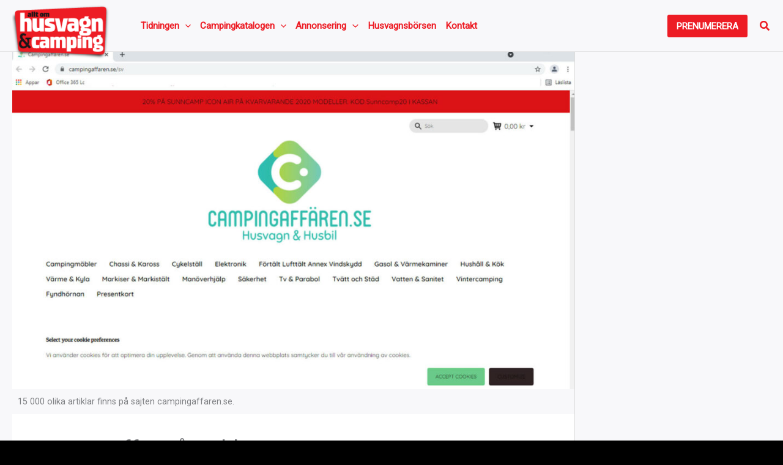

--- FILE ---
content_type: text/html; charset=utf-8
request_url: https://www.google.com/recaptcha/api2/aframe
body_size: -89
content:
<!DOCTYPE HTML><html><head><meta http-equiv="content-type" content="text/html; charset=UTF-8"></head><body><script nonce="YurdoVAnzafEAa1bWk3Cyg">/** Anti-fraud and anti-abuse applications only. See google.com/recaptcha */ try{var clients={'sodar':'https://pagead2.googlesyndication.com/pagead/sodar?'};window.addEventListener("message",function(a){try{if(a.source===window.parent){var b=JSON.parse(a.data);var c=clients[b['id']];if(c){var d=document.createElement('img');d.src=c+b['params']+'&rc='+(localStorage.getItem("rc::a")?sessionStorage.getItem("rc::b"):"");window.document.body.appendChild(d);sessionStorage.setItem("rc::e",parseInt(sessionStorage.getItem("rc::e")||0)+1);localStorage.setItem("rc::h",'1769276119499');}}}catch(b){}});window.parent.postMessage("_grecaptcha_ready", "*");}catch(b){}</script></body></html>

--- FILE ---
content_type: application/javascript; charset=utf-8
request_url: https://fundingchoicesmessages.google.com/f/AGSKWxVMVW-p4-zj1wKvCyzoWhibx5GGNz_3HYv-Eq0ltVIzvFqpogVCCF6C8YcLPrEr0sAKM5Xphxp7cchd4cZrSW_zgca8r6SImIVr1s3itVxeGbx814kWI7VkGuRNHZgraUNT3MVf4Ue38r6kRe6pAuzeZKuniJThN_tNObhcrGfAG4gm-8WGGO0YRNjY/_/old/ads-/ad/skin_/nmads_/rpgetad.=adView&
body_size: -1290
content:
window['a88ac614-743f-490c-8393-3786a43a46cc'] = true;